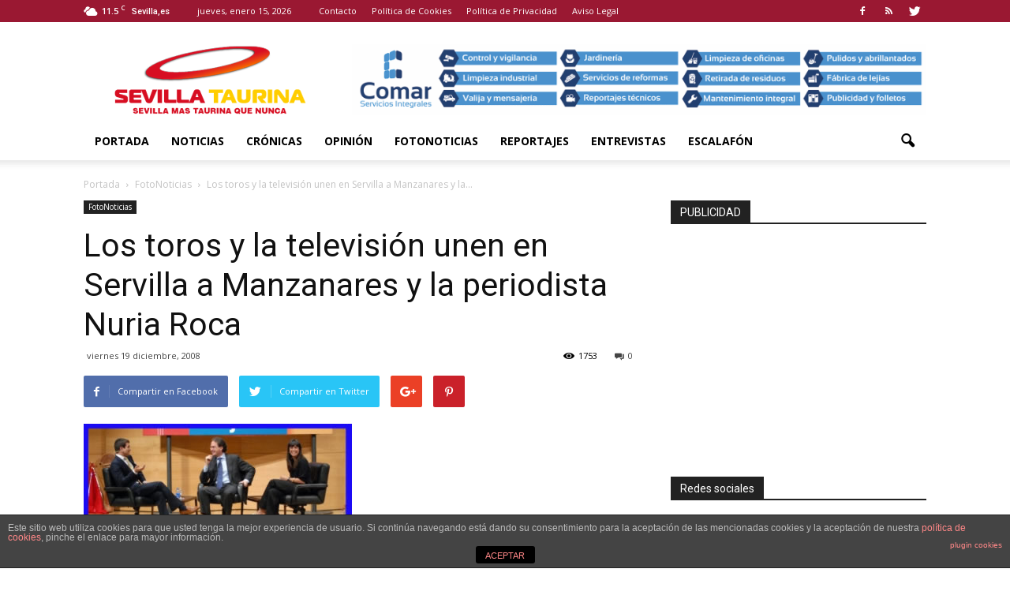

--- FILE ---
content_type: text/html; charset=utf-8
request_url: https://www.google.com/recaptcha/api2/aframe
body_size: 265
content:
<!DOCTYPE HTML><html><head><meta http-equiv="content-type" content="text/html; charset=UTF-8"></head><body><script nonce="6uTofTGOTUs92aDmm4fUBA">/** Anti-fraud and anti-abuse applications only. See google.com/recaptcha */ try{var clients={'sodar':'https://pagead2.googlesyndication.com/pagead/sodar?'};window.addEventListener("message",function(a){try{if(a.source===window.parent){var b=JSON.parse(a.data);var c=clients[b['id']];if(c){var d=document.createElement('img');d.src=c+b['params']+'&rc='+(localStorage.getItem("rc::a")?sessionStorage.getItem("rc::b"):"");window.document.body.appendChild(d);sessionStorage.setItem("rc::e",parseInt(sessionStorage.getItem("rc::e")||0)+1);localStorage.setItem("rc::h",'1768484302721');}}}catch(b){}});window.parent.postMessage("_grecaptcha_ready", "*");}catch(b){}</script></body></html>

--- FILE ---
content_type: text/plain
request_url: https://www.google-analytics.com/j/collect?v=1&_v=j102&a=43469166&t=pageview&_s=1&dl=https%3A%2F%2Fwww.sevillataurina.com%2F2008%2F12%2F19%2Flos-toros-y-la-television-unen-en-servilla-a-manzanares-y-la-periodista-nuria-roca%2F&ul=en-us%40posix&dt=Los%20toros%20y%20la%20televisi%C3%B3n%20unen%20en%20Servilla%20a%20Manzanares%20y%20la%20periodista%20Nuria%20Roca%20%7C%20Sevilla%20Taurina&sr=1280x720&vp=1280x720&_u=IEBAAEABAAAAACAAI~&jid=1691950109&gjid=1921251625&cid=1431318155.1768484300&tid=UA-12683835-7&_gid=1627100267.1768484300&_r=1&_slc=1&z=1351362830
body_size: -452
content:
2,cG-S2SKGVZW8D